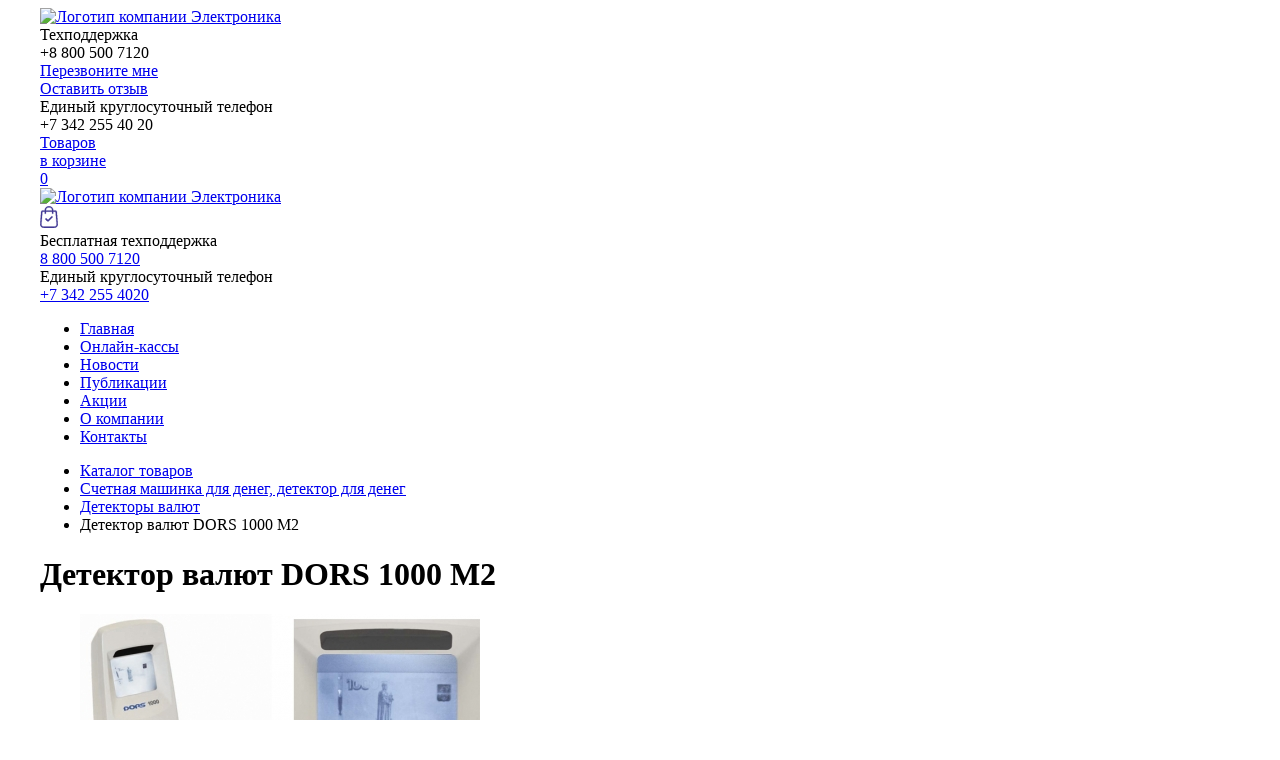

--- FILE ---
content_type: text/html; charset=UTF-8
request_url: https://www.permkkm.ru/products/detektor-valyut-dors-1000-m2
body_size: 18085
content:
<!DOCTYPE html>
<!--[if IE 8 ]>
<html class="no-js ie8"><![endif]-->
<!--[if IE 9 ]>
<html class="no-js ie9"><![endif]-->
<!--[if (gt IE 9)|!(IE)]><!-->
<html class="no-js" lang="ru"><!--<![endif]-->

<head>
    
    <title>
                Детектор валют DORS 1000 М2 по хорошей цене                                     </title>
     <meta property="og:type" content="website">
    <meta property="og:site_name" content="Электроника">
    <meta property="og:title" content="Электроника торговое оборудование">
    <meta property="og:description" content="ФН,кассы,весы,офд,сканеры штрих кодов,поверка весов,1С,чековая лента,термоэтикетка,принтер этикеток,детектор валют,купюро счетная машина,фискальные накопители,ремонт касс,ремонт весов,автомобильные весы,торговые весы">
    <meta property="og:image"
          content="https://www.permkkm.ru/files/slides/%D0%A1%D0%BA%D0%B0%D0%BD%D0%B5%D1%80_(3)_(1)(2)(1).jpg">
    <meta property="og:url" content="www.permkkm.ru">
    <meta property="og:locale" content="ru_RU">
    <meta property="og:image" content="https://www.permkkm.ru/design/elektronika/images/template/logo-2018.png">
    <meta name="viewport" content="width=device-width, initial-scale=1, maximum-scale=5.0, user-scalable=yes">
    <meta name="description"
          content="Выгодно купить Детектор валют DORS 1000 М2 по низкой цене. Доставка по городу и области.'Электроника'. Звоните прямо сейчас.">
    <meta http-equiv="Content-Type" content="text/html; charset=UTF-8">
    <meta name="cmsmagazine" content="4ed088a59e19a0eb406d5d29de6e0803">
    <meta name="yandex-verification" content="21c69083a8bcc36f">
    <meta name="yandex-verification" content="f6353592df0f0d57" />
    <base href="https://www.permkkm.ru/">
         <script src="https://vk.com/js/api/openapi.js?169"></script>
    <script src="design/elektronika/js/jquery.min.js"></script>
    <link rel="stylesheet" href="design/elektronika/css/jquery-ui.min.css">
    <script src="design/elektronika/js/jquery-ui.min.js"></script>
    <link rel="stylesheet" href="design/elektronika/css/custom.css?rev=1.1">
    <!-- <link rel="stylesheet" href="design/elektronika/css/responsive.css"> -->


    <link rel="stylesheet" href="design/elektronika/css/jquery.formstyler.css">
    <link rel="stylesheet" href="design/elektronika/css/custom.formstyler.css">

    <!--link type="text/css" rel="stylesheet" href="/min/b=design/elektronika&amp;f=plagins/bxslider/css/jquery.bxslider.css,plagins/bxslider/css/custom.bxslider.css,plagins/fancybox/css/jquery.fancybox.css,plagins/fancybox/css/custom.fancybox.css,plagins/animate/css/animate.min.css,plagins/highslide/css/highslide.css" /-->
    <!-- Удалил из списка плагин ",plagins/highslide/css/highslide.css" -->
    <link type="text/css" rel="stylesheet"
          href="/min/b=design/elektronika&amp;f=plagins/bxslider/css/jquery.bxslider.css,plagins/bxslider/css/custom.bxslider.css,plagins/fancybox/css/jquery.fancybox.css,plagins/fancybox/css/custom.fancybox.css,plagins/animate/css/animate.min.css">

    <script src="design/elektronika/js/jquery.formstyler.min.js"></script>
    <!-- PLAGINS START -->
    <!--script  src="/min/b=design/elektronika&amp;f=plagins/bxslider/js/jquery.bxslider.min.js,plagins/bxslider/js/jquery.bxslider.dop.js,plagins/fancybox/js/jquery.fancybox.pack.js,plagins/masked/js/jquery.maskedinput.min.js,plagins/validationforms/js/jquery.validationengine.js,plagins/validationforms/js/jquery.validationengine-ru.js,plagins/animate/js/custom.js,plagins/highslide/js/highslide.packed.js,plagins/js.cookie.js"></script-->
    <!-- Удалил из списка плагин ",plagins/highslide/js/highslide.packed.js" -->
    <script src="/min/b=design/elektronika&amp;f=plagins/bxslider/js/jquery.bxslider.min.js,plagins/bxslider/js/jquery.bxslider.dop.js,plagins/fancybox/js/jquery.fancybox.pack.js,plagins/masked/js/jquery.maskedinput.min.js,plagins/validationforms/js/jquery.validationengine.js,plagins/validationforms/js/jquery.validationengine-ru.js,plagins/animate/js/custom.js,plagins/js.cookie.js"></script>
    <script src="design/elektronika/js/custom.js?rev=1.0"></script>
    <script src="design/elektronika/js/app.js"></script>
    <script>
        $(function () {
            $('.bxslider').bxSlider()
            $('select.m-filter-form-control').selectmenu()
        })
        $('ul.tabs__caption').on('click', 'li:not(.active)', function () {
            $(this)
                .addClass('active').siblings().removeClass('active')
                .closest('div.tabs').find('div.tabs__content').removeClass('active').eq($(this).index()).addClass('active')
        })
    </script>
    
        <!--[if lt IE 9]>
        <script src="http://html5shiv.googlecode.com/svn/trunk/html5.js"></script>
        <script>
            $(function () {
                $('body *').each(function () {
                    if ($(this).is(':last-child')) {
                        $(this).addClass('last-child');
                    }
                });
            });
        </script>
        <![endif]-->
        <style>
            .bx-loading {
                display: none;
            }

            /*.bg-fff {height: 255px!important;} */
        </style>
        <style>
            .autocomplete-suggestions {
                background-color: #ffffff;
                overflow: hidden;
                border: 1px solid #e0e0e0;
                overflow-y: auto;
            }

            .autocomplete-suggestions .autocomplete-suggestion {
                cursor: default;
            }

            .autocomplete-suggestions .selected {
                background: #F0F0F0;
            }

            .autocomplete-suggestions div {
                padding: 2px 5px;
                white-space: nowrap;
            }

            .autocomplete-suggestions strong {
                font-weight: normal;
                color: #3399FF;
            }

            body > .all, body > footer {
                width: 1200px;
                margin-left: auto;
                margin-right: auto;
        </style>
        <script>
            window['l' + 'ive' + 'T' + 'ex'] = true,
                window['l' + 'i' + 'v' + 'eT' + 'e' + 'xI' + 'D'] = 55391,
                window['live' + 'Tex_ob' + 'ject'] = true;
            (function () {
                var t = document['create' + 'Ele' + 'ment']('script');
                t.type = 'text/javascript';
                t.async = true;
                t.src = '//cs1' + '5.livet' + 'ex.ru' + '/js/clie' + 'nt.js';
                var c = document['getE' + 'l' + 'ementsB' + 'yTagNa' + 'me']('script')[0];
                if (c) c['pa' + 're' + 'n' + 'tNode']['ins' + 'ertBe' + 'fore'](t, c);
                else document['docu' + 'mentEl' + 'eme' + 'nt']['first' + 'Ch' + 'ild']['appe' + 'n' + 'dChil' + 'd'](t);
            })();
        </script>
        <script>
            var _gaq = _gaq || [];
            _gaq.push(['_setAccount', 'UA-23592036-1']);
            _gaq.push(['_trackPageview']);
            (function () {
                var ga = document.createElement('script');
                ga.type = 'text/javascript';
                ga.async = true;
                ga.src = ('https:' == document.location.protocol ? 'https://ssl' : 'http://www') + '.google-analytics.com/ga.js';
                var s = document.getElementsByTagName('script')[0];
                s.parentNode.insertBefore(ga, s);
            })();
        </script>
    
    <meta name='yandex-verification' content='689b337dee1b5852'>

    <link rel="shortcut icon" href="design/elektronika/images/Favicon.ico.png" type="image/x-icon">
    <meta property="og:image" content="/design/elektronika/images/template/Favicon.ico.png">
    <meta name='wmail-verification' content='3e7b4c44e6eb045643318a97e43c3119'>

    
    <link rel="stylesheet" href="design/elektronika/css/mobile.css?rev=1.2">
    <script src="design/elektronika/js/mobile.js?rev=1.2"></script>
</head>

<body class="sidebar-l">



    <script>(function (d, w, c) {
            (w[c] = w[c] || []).push(function () {
                try {
                    w.yaCounter28857550 = new Ya.Metrika({
                        id: 28857550,
                        webvisor: true,
                        clickmap: true,
                        trackLinks: true,
                        accurateTrackBounce: true
                    });
                } catch (e) {
                }
            });
            var n = d.getElementsByTagName("script")[0], s = d.createElement("script"), f = function () {
                n.parentNode.insertBefore(s, n);
            };
            s.type = "text/javascript";
            s.async = true;
            s.src = (d.location.protocol == "https:" ? "https:" : "http:") + "//mc.yandex.ru/metrika/watch.js";
            if (w.opera == "[object Opera]") {
                d.addEventListener("DOMContentLoaded", f, false);
            } else {
                f();
            }
        })(document, window, "yandex_metrika_callbacks");</script>
    <noscript>
        <div><img src="//mc.yandex.ru/watch/28857550" style="position:absolute; left:-9999px;" alt=""></div>
    </noscript>


<div class="all">

    <header>
        <div class="wrapper">

            <div class="header-bar table top mg-40">
                <div class="logo">
                    <a href="/"><img src="design/elektronika/images/template/Логотип_Атлант ЦТО_прозрачный.png"
                                     alt="Логотип компании Электроника"></a>
                </div>
                <div>
                    <div class="fr">
                        <div class="table top mg-40">
                            <div>
                                <div class="table top mg-10">
                                    <div class="phone_ico">
                                        <div class="lh38">
                                            <i class="icons z32 tel-gr"></i>
                                        </div>
                                    </div>
                                    <div>
                                        <div class="tel-box">
                                            <div class="title"> Техподдержка</div>
                                            <div class="tel">+8 800 500 7120</div>
                                            <div class="call_back-link">
                                                <a class="border dotted fz13 fancybox" href="#call_back">Перезвоните
                                                    мне</a>
                                            </div>
                                        </div>
                                        <div class="client-review-link">
                                            <a class="border dotted fz13 fancybox" href="#client-review">Оставить
                                                отзыв</a>
                                        </div>
                                    </div>
                                </div>
                            </div>
                            <div class="edphone">
                                <div class="tel-box">
                                    <div class="title">Единый круглосуточный телефон</div>
                                    <div class="tel">+7 342 255 40 20</div>
                                </div>
                                <!--div><a class="request-catalog-link border dotted fz13 fancybox"
                                        href="#request-catalog">Запросить каталог</a></div-->
                            </div>
                            <a href="/cart">
                                                                    <div>
                                        <div class="radius-box border-box blue pg10 wish-list-box">
                                            <div class="table mg-10">
                                                <div class="icon-box">
                                                    <i class="icons z20 down"></i>
                                                </div>
                                                <div class="title-box">
                                                    <div>Товаров<br>в корзине</div>
                                                </div>
                                                <div class="cum-box">
                                                    <div class="cum total_products">0</div>
                                                </div>
                                            </div>
                                        </div>
                                    </div>
                                                            </a>
                        </div>
                    </div>
                </div>
            </div><!--.header-bar-->

        </div><!--.wrapper-->
     </header>
    <div class="mobile-header">
        <div class="mobile-menu-toggle">
            <div>
                <span></span>
                <span></span>
                <span></span>
            </div>
        </div>
        <div class="logo">
            <a href="/"><img src="design/elektronika/images/template/logo-2018.png"
                             alt="Логотип компании Электроника"></a>
        </div>
        <a class="m-cart-link" href="/cart">
            <svg xmlns="http://www.w3.org/2000/svg" width="17.647" height="22.2" viewBox="0 0 17.647 22.2">
                <path id="finished"
                      d="M-1377.4-318.3a3.6,3.6,0,0,1-2.628-1.147,3.6,3.6,0,0,1-.944-2.708l.983-12.384a1.547,1.547,0,0,1,1.535-1.42h1.941v-.087a4.257,4.257,0,0,1,4.252-4.253,4.257,4.257,0,0,1,4.252,4.253v.087h1.94a1.547,1.547,0,0,1,1.535,1.422l.983,12.38a3.6,3.6,0,0,1-.943,2.71,3.6,3.6,0,0,1-2.629,1.147Zm-1.3-16.139-.983,12.383a2.271,2.271,0,0,0,.6,1.733,2.272,2.272,0,0,0,1.683.734h10.279a2.272,2.272,0,0,0,1.683-.734,2.27,2.27,0,0,0,.6-1.734l-.982-12.379a.253.253,0,0,0-.251-.234h-1.94v1.587a.645.645,0,0,1-.644.644.645.645,0,0,1-.644-.644v-1.587h-5.928v1.587a.644.644,0,0,1-.644.644.644.644,0,0,1-.644-.644v-1.587h-1.941A.252.252,0,0,0-1378.7-334.44Zm3.479-1.608v.087h5.928v-.087a2.967,2.967,0,0,0-2.964-2.964A2.968,2.968,0,0,0-1375.223-336.048Zm1.4,11.182-1.824-1.824a.752.752,0,0,1,0-1.065.754.754,0,0,1,1.065,0l1.292,1.292,3.361-3.361a.751.751,0,0,1,1.064,0,.752.752,0,0,1,0,1.065l-3.892,3.892a.75.75,0,0,1-.533.221A.751.751,0,0,1-1373.825-324.866Z"
                      transform="translate(1381.082 340.401)" fill="#423a95" stroke="#433b96" stroke-width="0.2"/>
            </svg>
        </a>
    </div>

    <section class="nav-hed">
        <div class="wrapper">
            <div class="mobile-phones">
                <div class="tel-box">
                    <div class="title">Бесплатная техподдержка</div>
                    <div class="tel"><a href="tel:88005007120">8 800 500 7120</a></div>
                </div>
                <div class="tel-box">
                    <div class="title">Единый круглосуточный телефон</div>
                    <div class="tel"><a href="tel:+73422554020">+7 342 255 4020</a></div>
                </div>
            </div>
            <nav class="radius-box">
                <ul class="nav table">
                    <li><a href="/">Главная</a></li>
                    <li class="active">
                        <a href="/catalog/onlajn-kassy">Онлайн-кассы</a></li>
                    <li><a
                                href="/news">Новости</a></li>
                    <li><a href="/press">Публикации</a></li>
                    <li><a href="/aktsii">Акции</a></li>
                    <!--<li><a href="/catalog/kompleksnye-resheniya">Комплексные решения</a></li>-->
                                         <li><a href="/about">О компании</a></li>
                    <li><a href="/contact">Контакты</a></li>
                </ul>
            </nav>
        </div><!--.wrapper-->
    </section>

    <div class="middle">
		<div class="wrapper">
			<div class="hgtcolumns">
				<div class="middleinner">

					<main class="product-main">
			
						<ul class="breadcrumb row-inline mg-20" itemscope itemtype="http://schema.org/BreadcrumbList">
														<li itemprop="itemListElement" itemscope itemtype="http://schema.org/ListItem"><a itemprop="item" href="products"><span itemprop="name">Каталог товаров</span><meta itemprop="position" content="1" /></a></li>
														<li itemprop="itemListElement" itemscope itemtype="http://schema.org/ListItem"><a itemprop="item" href="catalog/-bankovskoe-oborudovanie-kupyuro-schetnye-i-monetno-schetnye-mashiny-detektory"><span itemprop="name">Счетная машинка для денег, детектор для денег</span><meta itemprop="position" content="2" /></a></li>
														<li itemprop="itemListElement" itemscope itemtype="http://schema.org/ListItem"><a itemprop="item" href="catalog/detektory-valyut"><span itemprop="name">Детекторы валют</span><meta itemprop="position" content="3" /></a></li>
														<li itemprop="itemListElement" itemscope itemtype="http://schema.org/ListItem"><span itemprop="name" class="lastcrumb">Детектор валют DORS 1000 М2</span><meta itemprop="position" content="4" /></li>
						</ul> 
						<div itemscope itemtype="http://schema.org/Product">
						<h1 class="title" itemprop="name">Детектор валют DORS 1000 М2</h1>
						
						<div class="radius-box border-box gray pg20 block">
                                          							<div class="table mg-25 top card-item">
								<div>
									<div class="bxslider-bar bxslider-page center-box no-controls">

										<ul id="slider" class="bxslider">
																						<li>
												<a class="fancybox-pg0" rel="gallery1" href="https://www.permkkm.ru/files/products/D1000_m2.1000x.jpg?ca2d9164330c579be8ca08df66b32ca0">
													<img src="https://www.permkkm.ru/files/products/D1000_m2.400x400.jpg?f71a0242101a885a71e4465988b44236" itemprop="image" alt="Детектор валют DORS 1000 М2" />
												</a>
											</li>
																						<li>
												<a class="fancybox-pg0" rel="gallery1" href="https://www.permkkm.ru/files/products/DORS-1000.1000x.jpg?14bf99feab9ed1793fa6a1db48c5d91c">
													<img src="https://www.permkkm.ru/files/products/DORS-1000.400x400.jpg?a1e4ae4237df0a69b085dbbb2ce121e6" itemprop="image" alt="Детектор валют DORS 1000 М2" />
												</a>
											</li>
																						<li>
												<a class="fancybox-pg0" rel="gallery1" href="https://www.permkkm.ru/files/products/1-12_3hjo-a9.1000x.jpg%3Ft%3D1401448182?ac2759b801fd567cb4f1b671da7c739e">
													<img src="https://www.permkkm.ru/files/products/1-12_3hjo-a9.400x400.jpg%3Ft%3D1401448182?e28752b5634852c3df64679623a628b0" itemprop="image" alt="Детектор валют DORS 1000 М2" />
												</a>
											</li>
																					</ul>
										<ul id="slider-pager" class="pager row-inline mgb-5">
																					<li><img src="https://www.permkkm.ru/files/products/D1000_m2.55x55.jpg?16e03b293a8d20416873a23af5b86259" width="" height="" alt="Детектор валют DORS 1000 М2" /></li>
																					<li><img src="https://www.permkkm.ru/files/products/DORS-1000.55x55.jpg?2ddb4b1f581d97a7ad5f0a7e2985f92a" width="" height="" alt="Детектор валют DORS 1000 М2" /></li>
																					<li><img src="https://www.permkkm.ru/files/products/1-12_3hjo-a9.55x55.jpg%3Ft%3D1401448182?f9dc344778845bf7428d1466a432a037" width="" height="" alt="Детектор валют DORS 1000 М2" /></li>
																				</ul>
									</div><!--.bxslider-page-->
								</div>

								<div class="dd">
																																										<div class="table w-auto mg-10 pmg20 mgt0" itemprop="offers" itemscope itemtype="http://schema.org/Offer">
													<div>
														<b class="fz30 lh38"><span itemprop="price">3200</span><span class="rub">q</span></b>
                                                     	<meta itemprop="priceCurrency" content="RUB">
													</div>
													<div>
														<a class="btn border fz13 h30 pg10" href="" data-vid="1003">
															<i class="icon-star-empty mgl-5 color-yellow fz15 buy"></i>
															<span class="text">в корзину</span>
														</a>
													</div>
												</div>
																																							<div itemprop="description" style="word-break: break-all;"><p><span face="Verdana"><span style="font-size: small;">DORS 1000 оснащен встроенной видеокамерой с оптическим ИК-фильтром, светодиодной ИК-подстветкой с длиной волны излучения 940 нм и черно-белым ЖК-монитором с диагональю 4 дюйма (10,2 см).</span> <span style="font-size: small;"><span style="font-size: small;" size="2"><span size="2"><span size="2"></span></span></span></span></span></p><p>&nbsp;</p></div>
																			<div class="pmg20">
											<a href="#get_advice" class="btn border fz13 h30 pg10 fancybox">
												<i class="icons z20 qu yellow mgl-3"></i>&nbsp;
												<span class="text">Получить консультацию</span>
											</a>
										</div>
																		<div class="table w-auto mg-10 pmg20 mgt0 product_buttons">

																								<div>
													<a class="ashka btn border fz13 h30 pg10" href="" data-vid="1003">
														<i class="icon-star-empty mgl-5 color-yellow fz15 postpone"></i>
														<span class="text">заказать</span>
													</a>
												</div>
												

												<div>
													<a class="btn border fz13 h30 pg10 fancybox" href="#get_advice">
														<i class="icons z20 qu yellow mgl-3"></i>&nbsp;
														<span class="text">Получить консультацию</span>
													</a>
												</div>
                                                 <div>
													<a class="btn fz13 h30 pg10 btn-red" href="#ancor1">
														<!--i class="icons z20 qu yellow mgl-3"></i-->
														<span class="text">Оставить отзыв</span>
													</a>
												</div>
                                     	       
								   </div>

											
								</div>
                                 
							</div>
						</div>
						<br>
						<div class="radius-box border-box gray pg20 block properties">
							<h2 class="mgt0">ХАРАКТЕРИСТИКИ Детектор валют DORS 1000 М2</h2>
							<div class="descr-r"><p><span face="Verdana"> <span style="font-size: small;">Новый компактный дизайн. </span></span></p><p><span style="font-size: small;" face="Verdana"> Современный ЖК-монитор с антибликовым покрытием. </span></p><p><span style="font-size: small;" face="Verdana"> Четкое и контрастное изображение. </span></p><p><span style="font-size: small;" face="Verdana"> Отображение полного ИК-образа банкноты. </span></p><p><span style="font-size: small;" face="Verdana"> Доступность по цене широкому кругу потребителей. </span></p><p></p><p><span style="font-size: small;" face="Verdana">DORS 1000 максимально прост и удобен в эксплуатации. Пользователь помещает проверяемую банкноту или документ в просмотровую зону перед детектором, и встроенная видеокамера с инфракрасным фильтром передает изображение на монитор прибора. Наблюдая на мониторе контрастный ИК-образ проверяемого объекта, пользователь делает вывод о его подлинности, основываясь на знании расположения защитных ИК-меток. </span></p><p><span style="font-size: small;" face="Verdana"> Проведение инфракрасного контроля возможно при любом освещении в помещении, благодаря встроенной в детектор ИК-подсветке. </span></p><p><span style="font-size: small;" face="Verdana"> Широкая просмотровая зона прибора позволяет проводить визуальный контроль как одной банкноты (документа), так и банкнот, разложенных "веером".&nbsp;</span></p><table style="width: 420px; height: 275px;" border="1" cellspacing="0" cellpadding="0"><tbody><tr><td colspan="2" width="10" valign="top"><p><span style="font-size: small;">ТЕХНИЧЕСКИЕ ХАРАКТЕРИСТИКИ</span></p></td></tr><tr><td width="10" valign="top"><p><span style="font-size: small;">Модификация</span></p></td><td width="10" valign="top"><p><span style="font-size: small;">М2</span></p></td></tr><tr><td width="10" valign="top"><p><span style="font-size: small;">Монитор</span></p></td><td width="10" valign="top"><p><span style="font-size: small;">жидкокристаллический TFT,черно-белый,с диагональю 4"(10.2 см)</span></p></td></tr><tr><td width="10" valign="top"><p><span style="font-size: small;">Верхняя подсветка</span></p></td><td width="10" valign="top"><p><span style="font-size: small;">ИК (940нм)</span></p></td></tr><tr><td width="10" valign="top"><p><span style="font-size: small;">Питание</span></p></td><td width="10" valign="top"><p><span style="font-size: small;">100-240В ~ 50-60 Гц</span></p></td></tr><tr><td width="10" valign="top"><p><span style="font-size: small;">Потребляемая мощность</span></p></td><td width="10" valign="top"><p><span style="font-size: small;">не более 14 Вт</span></p></td></tr><tr><td width="10" valign="top"><p><span style="font-size: small;">Габаритные размеры</span></p></td><td width="10" valign="top"><p><span style="font-size: small;">143х94х250 мм</span></p></td></tr><tr><td width="10" valign="top"><p><span style="font-size: small;">Вес без упаковки</span></p></td><td width="10" valign="top"><p><span style="font-size: small;">0.54 кг</span></p></td></tr><tr><td width="10" valign="top"><p><span style="font-size: small;">Производство</span></p></td><td width="10" valign="top"><p><span style="font-size: small;">Китай</span></p></td></tr></tbody></table><p><span face="Verdana"><span style="font-size: small;"><span style="font-size: small;" size="2">Купить&nbsp;данное оборудование&nbsp;возможно в г.Пермь и на территории Пермского края: Краснокамск, Березники, Нытва, Очер, Верещагино, Частые,Чернушка, Чайковский, Оса, Соликамск, Кунгур, Чусовой, Кудымкар, Карагай, Александровск, Лысьва, Куеда, Красновишерск, Добрянка, Полазна ,<span size="2"><span size="2">Екатеринбург, Челябинск, Киров, Уфа, Ижевск, Сыктывкар, Казань, Тюмень, Оренбург, Омск, Самара, Краснодар, Саратов, Воронеж, Санкт-Петербург, <span size="2">Нижний Новгород, Москва, Красноярск, Владивосток, Мурманск, Архангельск, Улан-Удэ, Йошкар-Ола</span></span><span size="2"><span size="2">, Волгоград, Брянск, Белгород, Сочи, Ростов на Дону, Ярославль, Пенза, Чебоксары, Новосибирск, Кемерово, Хабаровск, Томск, Курган, Астрахань, Тула, Рязань, Саранск, Ульяновск, Стерлитамак, Нижнекамск, Тамбов, Курск, Орел, Смоленск, Грозный, Махачкала, Нальчик, Ставрополь.</span></span><span size="2"> Доставка по всей России по низким ценам.</span></span></span></span></span><br /><span style="font-size: small;">&nbsp; <br /></span></p></div>
							<div class="table-responsive">
								<table class="wp100 cell-same mgb-10 bot lh20 list-characteristics">
																</table>
							</div>

																								<div class="table w-auto mg-10 pmg20 mgt0">
										<div>
											<a class="btn border fz13 h30 pg10" href="" data-vid="1003">
												<i class="icon-star-empty mgl-5 color-yellow fz15 buy"></i>
												<span class="text">в корзину</span>
											</a>
										</div>
										<div>
											<a class="btn border fz13 h30 pg10 fancybox" href="#get_advice">
												<i class="icons z20 qu yellow mgl-3"></i>&nbsp;
												<span class="text">Получить консультацию</span>
											</a>
										</div>
									</div>
																						<h4 class="title" style="text-align: center">
								Остались вопросы или нужна помощь?<br/>
								8 800 500-71-20 или <a class="fancybox" href="#get_advice">запросите консультацию</a>
							</h4>
						</div>
						</div>
						<br>
						
						<!-- Комментарии -->
						<div id="comments" class="radius-box border-box gray pg20 block">

							<h2><a name="ancor1"></a>Отзывы о продукте</h2>
							
														<p>
								Пока нет комментариев
							</p>
														
							<!--Форма отправления комментария-->	
							<form class="default input-border" method="post">
								<h4>Написать комментарий</h4>
																<textarea class="wp100" name="text" data-format=".+" data-notice="Введите комментарий" required></textarea><br />
								<div>
									<label>Имя</label>
									<input class="wp100" type="text" name="name" value="" data-notice="Введите имя" required>
									<label>Число</label>
									<div class="captcha d-flex align-items-start mb-20">
										<img src="captcha/image.php?339" alt="captcha">
										<input class="input_captcha ml-10" type="text" name="captcha_code" value="" data-format="\d\d\d\d" data-notice="Введите капчу" required>
									</div>
									<input type="hidden" name="product_id" value="993">
									<input class="btn border fz13 h30 pg10 " type="submit" name="comment" value="Отправить">
								</div>
							</form>
							<!--Форма отправления комментария (The End)-->
							
						</div>
						<!-- Комментарии (The End) -->
						<br>
						
						
						
												<div class="bxslider-shared_products">
							<span class="h3_rep main_rev">Возможно, вам понравится</span>

							<div class="bxslider-bar slider-carts same-height">
								<ul class="bxslider">
																			<li>
	<div class="list-carts">
		<div class="box radius-box pg15 bg-fff">
			<div class="img">
				<a href="/products/dipix-ddm-100" data-vid="988">
										<img src="https://www.permkkm.ru/files/products/dipix-ddm-100.200x.jpg?fe9dfe7ec776b12b9cf65c08c6d22156" height="200" alt="DIPIX DDM 100">
									</a>
			</div>
			<div class="title p">
				<a href="/products/dipix-ddm-100" data-vid="988">DIPIX DDM 100</a>
			</div>
											<div>
					<a class="ashka btn border fz13 h30 pg10 " href="/products/dipix-ddm-100" data-vid="988">
						<i class="icon-star-empty mgl-5 color-yellow fz15 postpone"></i>
													<span class="price fz16"><b>3400<span class="rub">q</span></b></span>
							<span class="text ">в корзину</span>
											</a>
				</div>
									</div>
	</div>	
</li>
																			<li>
	<div class="list-carts">
		<div class="box radius-box pg15 bg-fff">
			<div class="img">
				<a href="/products/detektor-valyut-pro-cobra-1350ir-lcd-" data-vid="1364">
										<img src="https://www.permkkm.ru/files/products/pro_cobra_1350_ir_lcd.200x.jpg?8dab91b186e09e6b5cc3d2269afa9768" height="200" alt="Детектор валют PRO COBRA 1350IR LCD ">
									</a>
			</div>
			<div class="title p">
				<a href="/products/detektor-valyut-pro-cobra-1350ir-lcd-" data-vid="1364">Детектор валют PRO COBRA 1350IR LCD </a>
			</div>
											<div>
					<a class="ashka btn border fz13 h30 pg10 " href="/products/detektor-valyut-pro-cobra-1350ir-lcd-" data-vid="1364">
						<i class="icon-star-empty mgl-5 color-yellow fz15 postpone"></i>
													<span class="price fz16"><b>3800<span class="rub">q</span></b></span>
							<span class="text ">в корзину</span>
											</a>
				</div>
									</div>
	</div>	
</li>
																			<li>
	<div class="list-carts">
		<div class="box radius-box pg15 bg-fff">
			<div class="img">
				<a href="/products/detektor-banknot-mercury-d-20a-flash" data-vid="4844">
										<img src="https://www.permkkm.ru/files/products/_dsc8aaa951.200x.jpg?b601d207ad35e014767d44d7ce8a6623" height="200" alt="Детектор банкнот Mercury D-20A FLASH">
									</a>
			</div>
			<div class="title p">
				<a href="/products/detektor-banknot-mercury-d-20a-flash" data-vid="4844">Детектор банкнот Mercury D-20A FLASH</a>
			</div>
											<div>
					<a class="ashka btn border fz13 h30 pg10 " href="/products/detektor-banknot-mercury-d-20a-flash" data-vid="4844">
						<i class="icon-star-empty mgl-5 color-yellow fz15 postpone"></i>
													<span class="price fz16"><b>10000<span class="rub">q</span></b></span>
							<span class="text ">в корзину</span>
											</a>
				</div>
									</div>
	</div>	
</li>
																	</ul>
							</div>
						</div>
												<br>
						<div class="bot_link">
							<br><br>
							
						</div>
					</main>

				</div><!-- .middleinner -->

				<aside class="sidebar-left">
	
		<div class="module radius-box pg10 bg-blue-light mod-search">
	<form class="default search" action="/products">
		<input class="wp100 mgb0 input_search" type="text" placeholder="Поиск по каталогу" value="" name="keyword">
		<input class="btn icons search tsn-opacity" type="submit" value="">
	</form>
</div><!-- .module -->
<div class="sidebar-categories-wrapper">
	<div class="mobile-categories-buttons">
		<span class="m-btn blue toggle-services">Наши услуги</span>
		<span class="m-btn yellow toggle-catalog">Каталог товаров</span>
	</div>
					<div id="sidebar-services" class="module mgt-6 radius-box pg20 bg-blue gradient">
				<p class="title brb">Наши услуги</p>
		<ul class="nav lh16 catalog">
												<li class="has-children">
						<a href="/catalog/avtomatizaсiya" class="sale-in">Автоматизация</a>
													<i class="icon-down-open color-yellow postpone"></i>
							<ul>
																							<li class="has-children">
									<a href="/catalog/avtomatizatsiya-torgovli">Автоматизация торговли</a>
																	</li>
																															<li class="has-children">
									<a href="/catalog/egais">Настройка ЕГАИС</a>
																	</li>
																															<li class="has-children">
									<a href="/catalog/nastroyka-1s">Настройка 1С ,установка,сопровождение в Перми</a>
																	</li>
																															<li class="has-children">
									<a href="/catalog/avtomatizatsiya-azs">Автоматизация АЗС (1)</a>
																	</li>
																																														<li class="has-children">
									<a href="/catalog/avtomatizatsiya-vesovoy">Автоматизация Весовой </a>
																	</li>
																															<li class="has-children">
									<a href="/catalog/fgis-merkurij">ФГИС Меркурий</a>
																	</li>
																
							</ul>
											</li>
																<li class="has-children">
						<a href="/catalog/soprovozhdenie-1sits" class="sale-in">1С ИТС Сопровождение </a>
											</li>
																<li class="has-children">
						<a href="/catalog/uslugi-cto" class="sale-in">Услуги сервисного центра</a>
													<i class="icon-down-open color-yellow postpone"></i>
							<ul>
																							<li class="has-children">
									<a href="/catalog/obsluzhivanie-i-remont-kassovyh-apparatov">Ремонт кассы Обслуживание кассы</a>
																	</li>
																															<li class="has-children">
									<a href="/catalog/obsluzhivanie-i-remont-vesov">Ремонт весов в Перми</a>
																	</li>
																															<li class="has-children">
									<a href="/catalog/obsluzhivanie-i-remont-bankovskih-terminalov">Обслуживание и ремонт банковских терминалов</a>
																	</li>
																															<li class="has-children">
									<a href="/catalog/modernizatsiya-obsluzhivanie-i-remont-detektorov-i-kupyuroschetnyh-mashin">Модернизация, обслуживание и ремонт детекторов и купюросчетных машин</a>
																	</li>
																															
							</ul>
											</li>
																														<li class="has-children">
						<a href="/catalog/poverka-vesov-metrologiya" class="sale-in">Поверка весов (метрология)</a>
											</li>
																<li class="has-children">
						<a href="/catalog/montazh-i-pusko-naladka-avtomobilnyh-vesov" class="sale-in">Монтаж  автомобильных весов</a>
											</li>
																<li class="has-children">
						<a href="/catalog/poverka-manometrov" class="sale-in">Поверка манометров</a>
											</li>
																														<li class="has-children">
						<a href="/catalog/kompleksnye-resheniya" class="sale-in">Комплексные решения</a>
											</li>
																</ul>
		</div><!-- .module -->
						<div id="sidebar-catalog"  class="module mgt-6 radius-box pg20 shadow-box bg-yellow gradient">
				<p class="title brb">Каталог товаров</p>
		<ul class="nav lh16 catalog">
												<li class="has-children">
						<a href="/catalog/projects" class="sale-in">Проекты </a>
											</li>
																<li class="has-children">
						<a href="/catalog/fiskalnye-nakopiteli-fn" class="sale-in">Фискальный накопитель  ФНы </a>
											</li>
																<li class="has-children">
						<a href="/catalog/onlajn-kassy" class="sale-in">Онлайн Кассы купить,контрольно кассовые машины</a>
													<i class="icon-down-open color-blue postpone"></i>
							<ul>
																							<li class="has-children">
									<a href="/catalog/smart-terminaly-onlajn-kassa">Смарт терминал онлайн-касса (18)</a>
																	</li>
																															<li class="has-children">
									<a href="/catalog/fiskalnye-registratory-onlajn-kassy">Фискальные регистраторы  (21)</a>
																	</li>
																															<li class="has-children">
									<a href="/catalog/avtonomnye-onlajn-kassy">Автономная касса купить в Перми (4)</a>
																	</li>
																															<li class="has-children">
									<a href="/catalog/komplekty-dorabotki-dlya-kass-validatorov">Комплекты доработки для касс, валидаторов (7)</a>
																	</li>
																															<li class="has-children">
									<a href="/catalog/obnovlenie-kass-proshivki">Обновление касс прошивки (13)</a>
																	</li>
																															<li class="has-children">
									<a href="/catalog/kassy-samoobsluzhivaniya">Кассы самообслуживания (2)</a>
																	</li>
																
							</ul>
											</li>
																<li class="has-children">
						<a href="/catalog/kody-aktivatsii-ofdmarkirovkaedo" class="sale-in">ОФД</a>
											</li>
																<li class="has-children">
						<a href="/catalog/kvalifitsirovannyj-sertifikat-elektronnoj-podpisi-etsp" class="sale-in">Купить подпись электронную рутокен  крипто про</a>
													<i class="icon-down-open color-blue postpone"></i>
							<ul>
																							<li class="has-children">
									<a href="/catalog/rutoken-lajt-i-30">Купить Рутокен лайт и 3.0 (2)</a>
																	</li>
																															<li class="has-children">
									<a href="/catalog/kripto-pro">Крипто Про купить в Перми (2)</a>
																	</li>
																
							</ul>
											</li>
																<li class="has-children">
						<a href="/catalog/-dlya-markirovki-skanery-printery-etiketok" class="sale-in"> для МАРКИРОВКИ Сканеры, принтеры этикеток</a>
													<i class="icon-down-open color-blue postpone"></i>
							<ul>
																							<li class="has-children">
									<a href="/catalog/skanery">сканер штрих кода  (28)</a>
																	</li>
																															<li class="has-children">
									<a href="/catalog/printery-etiketok">Принтер этикеток (17)</a>
																	</li>
																															<li class="has-children">
									<a href="/catalog/terminaly-sbora-dannyh">ТСД (21)</a>
																	</li>
																
							</ul>
											</li>
																<li class="has-children">
						<a href="/catalog/denezhnye-yaschiki" class="sale-in">Денежный ящик</a>
											</li>
																<li class="has-children">
						<a href="/catalog/vesyraznye-modifikatsii" class="sale-in">Весы </a>
													<i class="icon-down-open color-blue postpone"></i>
							<ul>
																							<li class="has-children">
									<a href="/catalog/vesy-torgovye-nastolnye">Весы торговые  (26)</a>
																	</li>
																															<li class="has-children">
									<a href="/catalog/vesy-torgovye-fasovochnye">Фасовочные весы  (19)</a>
																	</li>
																															<li class="has-children">
									<a href="/catalog/vesy-napolnye">Весы напольные  (15)</a>
																	</li>
																															<li class="has-children">
									<a href="/catalog/vesy-s-pechatju-etiketok">весы с печатью этикеток (15)</a>
																	</li>
																															<li class="has-children">
									<a href="/catalog/vesy-laboratornye-analiticheskie-meditsinskie-">Весы лабораторные (8)</a>
																	</li>
																															<li class="has-children">
									<a href="/catalog/vesy-bytovye">Весы бытовые (15)</a>
																	</li>
																															<li class="has-children">
									<a href="/catalog/yuvelirnye-vesy">Ювелирные весы (4)</a>
																	</li>
																															<li class="has-children">
									<a href="/catalog/vesy-promyshlennye">Весы промышленные (134)</a>
																		<i class="icon-down-open color-blue postpone"></i>
									<ul>
																													<li>
											<a href="/catalog/vesy-avtomobilnye">Автомобильные весы (13)</a>
										</li>
																																							<li>
											<a href="/catalog/kranovye-vesy">Крановые весы (27)</a>
										</li>
																																							<li>
											<a href="/catalog/vesy-platformennye">Весы платформенные (13)</a>
										</li>
																																							<li>
											<a href="/catalog/balochnye-vesy">Весы балочные (5)</a>
										</li>
																																							<li>
											<a href="/catalog/palletnye-vesy">Паллетные весы (5)</a>
										</li>
																																							<li>
											<a href="/catalog/platformennye-zhivotnovodcheskie-vesy-s-ograzhdeniem">Весы животноводческие с ограждением (5)</a>
										</li>
																																							<li>
											<a href="/catalog/vesy-vagonnye">Весы вагонные (2)</a>
										</li>
																																							<li>
											<a href="/catalog/vesy-bunkernye">Весы бункерные (1)</a>
										</li>
																																							<li>
											<a href="/catalog/vesy-spetsialnogo-naznacheniya">Весы специального назначения (11)</a>
										</li>
																				
									</ul>
																</li>
																															<li class="has-children">
									<a href="/catalog/vesy-midl">Весы Мидл (3)</a>
																	</li>
																															<li class="has-children">
									<a href="/catalog/vesy-shtrih-m">Весы Штрих-М (6)</a>
																	</li>
																															<li class="has-children">
									<a href="/catalog/cas2">Весы CAS (42)</a>
																	</li>
																															<li class="has-children">
									<a href="/catalog/vesy-mera-servis">Весы Мера-Сервис</a>
																	</li>
																															<li class="has-children">
									<a href="/catalog/312_МассаК">Весы Масса-К (14)</a>
																	</li>
																															<li class="has-children">
									<a href="/catalog/mertech">Весы Мертех (15)</a>
																	</li>
																															<li class="has-children">
									<a href="/catalog/vesy-vibra">Весы ViBRA (8)</a>
																	</li>
																															<li class="has-children">
									<a href="/catalog/mehelektron-m">МЕХЭЛЕКТРОН-М весы (9)</a>
																	</li>
																																														<li class="has-children">
									<a href="/catalog/tenzodatchiki-vesov">Тензодатчики весов (3)</a>
																	</li>
																
							</ul>
											</li>
																<li class="has-children">
						<a href="/catalog/rashodnye-materialyofisnye-prinadlezhnosti" class="sale-in">Расходные материалы/офисные принадлежности</a>
													<i class="icon-down-open color-blue postpone"></i>
							<ul>
																							<li class="has-children">
									<a href="/catalog/chekovaya-lenta">Чековая лента (3)</a>
																	</li>
																															<li class="has-children">
									<a href="/catalog/etiket-pistolety">Этикет-пистолеты (7)</a>
																	</li>
																															<li class="has-children">
									<a href="/catalog/zapajschiki-paketov">Запайщики пакетов (7)</a>
																	</li>
																															<li class="has-children">
									<a href="/catalog/termoetiketka">Термоэтикетка (5)</a>
																	</li>
																															<li class="has-children">
									<a href="/catalog/etiket-lenta">Этикет лента (1)</a>
																	</li>
																															<li class="has-children">
									<a href="/catalog/pakety-meshki-polipropilenovye-perchatki">Пакеты, мешки полипропиленовые, перчатки (3)</a>
																	</li>
																															<li class="has-children">
									<a href="/catalog/tsenniki">Ценники (4)</a>
																	</li>
																															<li class="has-children">
									<a href="/catalog/blanki">Бланки (3)</a>
																	</li>
																															<li class="has-children">
									<a href="/catalog/kalkulyatory">Калькуляторы (3)</a>
																	</li>
																															<li class="has-children">
									<a href="/catalog/fleshka-nakopiteli">Флешка-накопители (2)</a>
																	</li>
																															<li class="has-children">
									<a href="/catalog/bumaga-dlya-printera">Бумага А4 для принтера (2)</a>
																	</li>
																															<li class="has-children">
									<a href="/catalog/monetnitsy">Монетницы (2)</a>
																	</li>
																
							</ul>
											</li>
																<li class="has-children">
						<a href="/catalog/oborudovanie-dlya-avtomatizatsii-torgovli" class="sale-in">Оборудование и ПО для автоматизации торговли</a>
													<i class="icon-down-open color-blue postpone"></i>
							<ul>
																							<li class="has-children">
									<a href="/catalog/pos-sistemy">ПОС-системы (11)</a>
																	</li>
																															<li class="has-children">
									<a href="/catalog/kontrolno-kassovaya-tehnika-2">Система оповещения клиентов (8)</a>
																	</li>
																															<li class="has-children">
									<a href="/catalog/programmiruemye-klaviatury">Программируемые клавиатуры (1)</a>
																	</li>
																															<li class="has-children">
									<a href="/catalog/sistemy-zaschity-ot-krazh">Системы защиты от краж (10)</a>
																	</li>
																															<li class="has-children">
									<a href="/catalog/sistemy-podscheta-posetitelej">Системы подсчета посетителей (1)</a>
																	</li>
																															<li class="has-children">
									<a href="/catalog/programmnoe-obespechenie-dlya-torgovli">Программное обеспечение для торговли (5)</a>
																		<i class="icon-down-open color-blue postpone"></i>
									<ul>
																													<li>
											<a href="/catalog/-frontol"> Frontol (1)</a>
										</li>
																																							<li>
											<a href="/catalog/-dalion"> Далион</a>
										</li>
																																							<li>
											<a href="/catalog/programmnoe-obespechenie-dlya-avtomatizatsii-torgovli">Программное обеспечение для автоматизации торговли (3)</a>
										</li>
																																							<li>
											<a href="/catalog/avtomatizirovannyj-parkovochnyj-kompleks">Автоматизированный парковочный комплекс</a>
										</li>
																				
									</ul>
																</li>
																
							</ul>
											</li>
																														<li class="has-children">
						<a href="/catalog/1s" class="sale-in">1С и Сколько стоит 1С</a>
											</li>
																<li class="active focus" class="has-children">
						<a href="/catalog/-bankovskoe-oborudovanie-kupyuro-schetnye-i-monetno-schetnye-mashiny-detektory" class="sale-in">Счетная машинка для денег, детектор для денег</a>
													<i class="icon-up-open color-blue postpone"></i>
							<ul>
																							<li class="active focus" class="has-children">
									<a href="/catalog/detektory-valyut">Детекторы валют (10)</a>
																	</li>
																															<li class="has-children">
									<a href="/catalog/kupyuroschetnye-i-monetoschetnye-mashiny">Купюросчетные и монетосчетные машины (11)</a>
																		<i class="icon-down-open color-blue postpone"></i>
									<ul>
																													<li>
											<a href="/catalog/schetchikisortirovschiki-kupyur">Счетчики купюр (4)</a>
										</li>
																																							<li>
											<a href="/catalog/schetchiki-monet">Счетчики монет (3)</a>
										</li>
																				
									</ul>
																</li>
																															<li class="has-children">
									<a href="/catalog/upakovschiki-deneg">Упаковщики денег (1)</a>
																	</li>
																																																																												<li class="has-children">
									<a href="/catalog/sejfy">Сейфы (19)</a>
																		<i class="icon-down-open color-blue postpone"></i>
									<ul>
																													<li>
											<a href="/catalog/valberg-">Valberg </a>
										</li>
																																																										<li>
											<a href="/catalog/ognestojkie-sejfy">Огнестойкие сейфы (3)</a>
										</li>
																																							<li>
											<a href="/catalog/vzlomostojkie-sejfy">Взломостойкие сейфы (4)</a>
										</li>
																																							<li>
											<a href="/catalog/bankovskie-sejfy">Банковские сейфы (3)</a>
										</li>
																				
									</ul>
																</li>
																
							</ul>
											</li>
																<li class="has-children">
						<a href="/catalog/holodilnoe-oborudovanie" class="sale-in">Холодильное оборудование   </a>
													<i class="icon-down-open color-blue postpone"></i>
							<ul>
																							<li class="has-children">
									<a href="/catalog/skafi_holodilnie">Шкафы холодильные (9)</a>
																	</li>
																															<li class="has-children">
									<a href="/catalog/vitriny_hjlodilnie">Холодильная витрина (17)</a>
																	</li>
																															<li class="has-children">
									<a href="/catalog/lari-morozilnye">Морозильный ларь (7)</a>
																	</li>
																															<li class="has-children">
									<a href="/catalog/bonety">Бонет (2)</a>
																	</li>
																															<li class="has-children">
									<a href="/catalog/holodilnye-stoly">Холодильный стол (2)</a>
																	</li>
																																														<li class="has-children">
									<a href="/catalog/kamery-holodilnye">Холодильная камера (1)</a>
																	</li>
																															<li class="has-children">
									<a href="/catalog/gorki-holodilnye">Холодильная горка (3)</a>
																	</li>
																															<li class="has-children">
									<a href="/catalog/holodilniki">Холодильники (3)</a>
																	</li>
																															<li class="has-children">
									<a href="/catalog/apparaty-shokovoj-zamorozki-">Аппарат шоковой заморозки  (1)</a>
																	</li>
																															<li class="has-children">
									<a href="/catalog/ldogeneratory">Льдогенератор (6)</a>
																	</li>
																
							</ul>
											</li>
																<li class="has-children">
						<a href="/catalog/arenda-kass" class="sale-in">Аренда касс</a>
											</li>
																							<li class="has-children">
						<a href="/catalog/klimaticheskoe-oborudovanie" class="sale-in">Климатическое оборудование </a>
													<i class="icon-down-open color-blue postpone"></i>
							<ul>
																							<li class="has-children">
									<a href="/catalog/konditsionery">Кондиционеры (21)</a>
																		<i class="icon-down-open color-blue postpone"></i>
									<ul>
																													<li>
											<a href="/catalog/konditsionery-nastennye">Кондиционеры настенные (15)</a>
										</li>
																																							<li>
											<a href="/catalog/konditsionery-kassetnye">Кондиционеры кассетные (1)</a>
										</li>
																																							<li>
											<a href="/catalog/konditsionery-napolno-potolochnye">Кондиционеры напольно-потолочные (1)</a>
										</li>
																																							<li>
											<a href="/catalog/Мобильные_кондиционеры">Кондиционеры мобильные  (2)</a>
										</li>
																				
									</ul>
																</li>
																															<li class="has-children">
									<a href="/catalog/teplovoe-oborudovanie">Тепловое оборудование (3)</a>
																		<i class="icon-down-open color-blue postpone"></i>
									<ul>
																													<li>
											<a href="/catalog/teplovye-zavesy-ik-">Тепловые завесы, ИНФРАКРАСНЫЕ ОБОГРЕВАТЕЛИ,газ счетчик (1)</a>
										</li>
																																							<li>
											<a href="/catalog/konvektory">Конвекторы</a>
										</li>
																																							<li>
											<a href="/catalog/obogrevateli-radiatory-teploventilyatory-termostaty">Обогреватели, радиаторы, тепловентиляторы, термостаты</a>
										</li>
																																							<li>
											<a href="/catalog/teplovye-pushki">Тепловые пушки (2)</a>
										</li>
																				
									</ul>
																</li>
																
							</ul>
											</li>
																<li class="has-children">
						<a href="/catalog/tehnologicheskoe-oborudovanie" class="sale-in">Технологическое оборудование</a>
													<i class="icon-down-open color-blue postpone"></i>
							<ul>
																							<li class="has-children">
									<a href="/catalog/parokonvektomaty">Пароконвектоматы (9)</a>
																	</li>
																															<li class="has-children">
									<a href="/catalog/shkafy-pekarskie-i-zharochnye">Шкафы пекарские и жарочные (9)</a>
																	</li>
																															<li class="has-children">
									<a href="/catalog/konvektsionnaya-pech">Конвекционная печь (10)</a>
																	</li>
																															<li class="has-children">
									<a href="/catalog/rotatsionnye-pekarskie-shkafy">Ротационные пекарские шкафы (3)</a>
																	</li>
																															<li class="has-children">
									<a href="/catalog/rasstoechnye-shkafy-i-kamery">Расстоечные шкафы и камеры (10)</a>
																	</li>
																															<li class="has-children">
									<a href="/catalog/pechi-dlya-pitstsy">Печи для пиццы (5)</a>
																	</li>
																															<li class="has-children">
									<a href="/catalog/elektricheskie-plity">Электрические плиты (12)</a>
																	</li>
																															<li class="has-children">
									<a href="/catalog/testomesy">Тестомесы (6)</a>
																	</li>
																															<li class="has-children">
									<a href="/catalog/zonty">Зонты вентиляционные (5)</a>
																	</li>
																															<li class="has-children">
									<a href="/catalog/nastolnye-frityurnitsy-">Настольные фритюрницы  (4)</a>
																	</li>
																															<li class="has-children">
									<a href="/catalog/mini-liniya-razdachi">Мини-линия раздачи (2)</a>
																	</li>
																															<li class="has-children">
									<a href="/catalog/liniya-razdachi-asta">Линия раздачи "Аста" (17)</a>
																	</li>
																															<li class="has-children">
									<a href="/catalog/liniya-razdachi-patsha">Линия раздачи "ПАТША" (17)</a>
																	</li>
																															<li class="has-children">
									<a href="/catalog/nastolnaya-vitrina">Настольная витрина (2)</a>
																	</li>
																															<li class="has-children">
									<a href="/catalog/ohlazhdaemyj-stol">Охлаждаемый стол (9)</a>
																	</li>
																															<li class="has-children">
									<a href="/catalog/posudomoechnaya-mashina">Посудомоечная машина (10)</a>
																	</li>
																
							</ul>
											</li>
																<li class="has-children">
						<a href="/catalog/prilozheniya-evotor" class="sale-in">Приложения Эвотор</a>
											</li>
																<li class="has-children">
						<a href="/catalog/torgovoe-oborudovanie" class="sale-in">Торговое оборудование</a>
													<i class="icon-down-open color-blue postpone"></i>
							<ul>
																							<li class="has-children">
									<a href="/catalog/kassovye-boksy">Кассовые боксы (3)</a>
																	</li>
																															<li class="has-children">
									<a href="/catalog/mebel-torgovaya">Мебель торговая (8)</a>
																	</li>
																															<li class="has-children">
									<a href="/catalog/stellazhi">Стеллажи (10)</a>
																		<i class="icon-down-open color-blue postpone"></i>
									<ul>
																													<li>
											<a href="/catalog/skladskie-stellazhi">Складские стеллажи (1)</a>
										</li>
																																							<li>
											<a href="/catalog/gruzovye-stellazhi">Грузовые стеллажи (1)</a>
										</li>
																																							<li>
											<a href="/catalog/palletnye-stellazhi">Паллетные стеллажи (1)</a>
										</li>
																				
									</ul>
																</li>
																															<li class="has-children">
									<a href="/catalog/ekonompaneli-i-navesnye-elementy-na-ekonompanel">Экономпанели и навесные элементы на экономпанель (36)</a>
																	</li>
																															<li class="has-children">
									<a href="/catalog/shkafy-dlya-sumok">Шкаф для сумок (4)</a>
																	</li>
																															<li class="has-children">
									<a href="/catalog/korziny-dlya-samoobsluzhivaniya">Корзины для самообслуживания (3)</a>
																	</li>
																															<li class="has-children">
									<a href="/catalog/stojki-dlya-magazinov-i-ofisov">Стойки для магазинов и офисов (35)</a>
																		<i class="icon-down-open color-blue postpone"></i>
									<ul>
																													<li>
											<a href="/catalog/stojki-dlya-pechatnoj-produktsii">Стойки для печатной продукции (14)</a>
										</li>
																																							<li>
											<a href="/catalog/stojki-dlya-raznyh-tovarov">Стойки  для разных товаров (21)</a>
										</li>
																				
									</ul>
																</li>
																															<li class="has-children">
									<a href="/catalog/mehanicheskie-vorota">Механические ворота (1)</a>
																	</li>
																															<li class="has-children">
									<a href="/catalog/veshala">Вешала (6)</a>
																	</li>
																
							</ul>
											</li>
																<li class="has-children">
						<a href="/catalog/bankovskie-terminaly" class="sale-in">Банковские терминалы</a>
											</li>
																							<li class="has-children">
						<a href="/catalog/laboratornoe-oborudovanie" class="sale-in">Лабораторное оборудование</a>
													<i class="icon-down-open color-blue postpone"></i>
							<ul>
																							<li class="has-children">
									<a href="/catalog/laboratornye-pribory">Лабораторные приборы (1)</a>
																	</li>
																															<li class="has-children">
									<a href="/catalog/elektropechi">Электропечи (3)</a>
																	</li>
																															<li class="has-children">
									<a href="/catalog/pressy">Прессы (1)</a>
																	</li>
																															<li class="has-children">
									<a href="/catalog/ustrojstva-dlya-ispytaniya-svojstv-materialov">Устройства для испытания свойств материалов (8)</a>
																	</li>
																															<li class="has-children">
									<a href="/catalog/kamery-temperaturnye">Камеры температурные (4)</a>
																	</li>
																															<li class="has-children">
									<a href="/catalog/izmeritelnye-pribory">Измерительные приборы (10)</a>
																	</li>
																															<li class="has-children">
									<a href="/catalog/mobilnye-laboratorii">Мобильные лаборатории</a>
																	</li>
																															
							</ul>
											</li>
																							<li class="has-children">
						<a href="/catalog/kassovaya-tehnika2" class="sale-in">Запчасти для торгового оборудования</a>
													<i class="icon-down-open color-blue postpone"></i>
							<ul>
																							<li class="has-children">
									<a href="/catalog/zapchasti-dlya-kassovyh-apparatov-">Запчасти для кассовых аппаратов  (171)</a>
																	</li>
																															<li class="has-children">
									<a href="/catalog/zapchasti-dlya-vesovogo-oborudovaniya">Запчасти для весового оборудования (57)</a>
																	</li>
																
							</ul>
											</li>
																<li class="has-children">
						<a href="/catalog/kompleksnaya-avtomatizatsiya-azs" class="sale-in">Комплексная автоматизация АЗС</a>
											</li>
																							<li class="has-children">
						<a href="/catalog/sisma-videonabludeniy" class="sale-in">Системы видеонаблюдения</a>
													<i class="icon-down-open color-blue postpone"></i>
							<ul>
																							<li class="has-children">
									<a href="/catalog/ip-videokamery">IP-видеокамеры (6)</a>
																	</li>
																															
							</ul>
											</li>
																																					<li class="has-children">
						<a href="/catalog/kantstovary" class="sale-in">Канцтовары</a>
											</li>
																<li class="has-children">
						<a href="/catalog/rasprodazha-torgovogo-oborudovaniya" class="sale-in">РАСПРОДАЖА</a>
													<i class="icon-down-open color-blue postpone"></i>
							<ul>
																							<li class="has-children">
									<a href="/catalog/ra">Расходные материалы распродажа (13)</a>
																	</li>
																																																																												<li class="has-children">
									<a href="/catalog/detektory">Детекторы (1)</a>
																	</li>
																																														<li class="has-children">
									<a href="/catalog/oborudov">Оборудование для работы со штрих кодом распродажа (2)</a>
																	</li>
																															<li class="has-children">
									<a href="/catalog/sistemy-z">Системы защиты от краж (8)</a>
																	</li>
																																																																																											
							</ul>
											</li>
																																					</ul>
		</div><!-- .module -->
	</div>


<script src="js/autocomplete/jquery.autocomplete-min.js" type="text/javascript"></script>	
<script>
$(function() {
	//  Автозаполнитель поиска
	$(".input_search").autocomplete({
		serviceUrl:'ajax/search_products.php',
		minChars:1,
		noCache: false, 
		onSelect:
			function(suggestion){
				 $(".input_search").closest('form').submit();
			},
		formatResult:
			function(suggestion, currentValue){
				var reEscape = new RegExp('(\\' + ['/', '.', '*', '+', '?', '|', '(', ')', '[', ']', '{', '}', '\\'].join('|\\') + ')', 'g');
				var pattern = '(' + currentValue.replace(reEscape, '\\$1') + ')';
  				return (suggestion.data.image?"<img align=absmiddle src='"+suggestion.data.image+"'> ":'') + suggestion.value.replace(new RegExp(pattern, 'gi'), '<strong>$1<\/strong>');
			}	
	});
});
</script>
<script>
	$(document).ready(function() {
		$('aside .catalog i').on('click', function() {
			if ($(this).hasClass('icon-up-open')) {
				$(this).removeClass('icon-up-open');
				$(this).addClass('icon-down-open');
			} else {
				$(this).removeClass('icon-down-open');
				$(this).addClass('icon-up-open');
			}
			$(this).closest('li').toggleClass('active')
		});
	});
</script>


</aside><!-- .sidebar-left -->

			</div><!-- .hgtcolumns -->
		</div><!-- .wrapper -->
	</div><!-- .middle -->

	<div class="bg-plata pg40 electronics-box bottom">
		<h3 class="title color-blue"><h3 class="title color-blue">Купить фн,кассу,весы,сканер,принтер этикеток,1С,чековая лента,офд,тсд,термоэтикетка,денежный ящик,детектор валют,купюро счетная машина:</h3>
        <h4 class="title color-blue"><h4 class="title color-blue">Поверка весов,Ремонт касс,ремонт весов,автоматизация торговли,автоматизация весовых,настройка 1с,настройка ЕГАИС,настройка Меркурий,монтаж авто весов:</h4>
        <h4 class="title color-blue"><h4 class="title color-blue">Бренды: Атол,Эвотор,Штрих М,Меркурий,CAS,Масса К,Мехэлектрон,Мидл,ВЗВТ,Земик,Vibra, Платформа,Ярус,Тензор,Первый,Крипто Про:</h4> 
         <ul class="table cell-same mg-20 fz13 lh18 list-electronics txc">
			<li>
				<a href="/nashi-klienty">
					<div>
						<div class="disk z64 bg-blue txc center-box">
							<i class="icons z32 store fff"></i>
						</div>
					</div>
					<div>
						<div class="p">5000+ клиентов<br> в Пермском крае</div>
					</div>
				</a>
			</li>
			<li>
				<a href="/contact">
					<div>
						<div class="disk z64 bg-blue txc center-box">
							<i class="icons z32 mark fff"></i>
						</div>
					</div>
					<div>
						<div class="p">14 филиалов<br> в Пермском крае</div>
					</div>
				</a>
			</li>
			<li>
				<a href="/reviews">
					<div>
						<div class="disk z64 bg-blue txc center-box">
							<i class="icons z32 users fff"></i>
						</div>
					</div>
					<div>
						<div class="p">Отзывы наших клиентов</div>
					</div>
				</a>
			</li>
			<li>
			<a href="/about">
					<div>
						<div class="disk z64 bg-blue txc center-box">
							<div class="fz24 pt_sansbold">30</div>
						</div>
					</div>
					<div>
						<div class="p">30 лет успешной<br> работы</div>
					</div>
				</a>	
			</li>
			<li>
				<a href="/catalog/obsluzhivanie-i-remont-kassovyh-apparatov">
					<div>
						<div class="disk z64 bg-blue txc center-box">
							<i class="icons z32 make fff"></i>
						</div>
					</div>
					<div>
						<div class="p">Наличие<br> собственного ЦТО</div>
					</div>
				</a>
			</li>
			<li>
				<a href="/suppliers">
					<div>
						<div class="disk z64 bg-blue txc center-box">
							<i class="icons z32 star fff"></i>
						</div>
					</div>
					<div>
						<div class="p">Дилерство крупнейших поставщиков  на рынке</div>
					</div>
				</a>
			</li>
		</ul>
	</div>
    <meta property="og:type" content="website">
    <meta property="og:site_name" content="Электроника">
    <meta property="og:title" content="Электроника все для торговли">
    <meta property="og:description" content="Торговля ФН,кассы,весы,офд,сканеры штрих кодов,1 С,поверка весов,чековая лента,термоэтикетка,принтер этикеток,детектор валют,купюро счетная машина,фискальные накопители,ремонт касс,ремонт весов,автомобильные весы,торговые весы">
    <meta property="og:image"
          content="https://www.permkkm.ru/files/slides/%D0%A1%D0%BA%D0%B0%D0%BD%D0%B5%D1%80_(3)_(1)(2)(1).jpg">
    <meta property="og:url" content="www.permkkm.ru">
    <meta property="og:locale" content="ru_RU">
    <meta property="og:image" content="https://www.permkkm.ru/design/elektronika/images/template/logo-2018.png">
    <meta http-equiv="Content-Type" content="text/html; charset=UTF-8">
    <meta name="cmsmagazine" content="4ed088a59e19a0eb406d5d29de6e0803">
    <meta name="yandex-verification" content="21c69083a8bcc36f">

</div>

<footer>
    <div class="wrapper">
        <ul class="nav row-inline txc mg-50">
            <li><a href="/">Главная</a></li>
            <li class="active"><a
                        href="/catalog/onlajn-kassy">Онлайн-кассы</a></li>
            <li><a href="/news">Новости</a></li>
            <li><a
                        href="/press">Публикации</a></li>
            <li><a href="/aktsii">Акции</a></li>
            <!--<li><a href="/catalog/kompleksnye-resheniya">Комплексные решения</a></li>-->

            <li><a href="/about">О компании</a></li>
            <li><a href="/contact">Контакты</a></li>
        </ul>
        <hr class="st1">
        <div class="footer-block">
            <p>Филиалы в Пермском крае</p>
            <span>г. Нытва,доб.741 </span>
            <span>г. Очер, ул. Калинина, 31 доб.741</span>
            <span>г. Березники, ул. Челюскинцев, 19</span>
            <span>г. Кунгур, ул. Ленина, 51 доб.731</span>
            <span>г. Кизел доб.115</span>
            <span>с. Большая Соснова доб.741</span>
            <span>г. Чернушка доб.731</span>
            <span>г. Кудымкар доб.741</span>
            <span>г. Куеда доб.731</span>
            <span>г. Краснокамск доб.888</span>
        </div>
        <div class="footer-block">
            <p class="address">
                Центральный офис:<br>г. Пермь, ул. бульвар Гагарина, 17<br>
        </div>
        <div class="footer-block">
            <p>Филиалы в Перми</p>
            <span>ул. Стахановская, 18</span>
            <span>ул. Репина, 2</span>
            <span>ул. Мира, 45а</span>
            <span>ул. Адмирала Нахимова, 16</span>
        </div>
        <hr class="st1">
        <div class="copyright">
            &copy; 1991–2024,  «Электроника»<br> Вконтакте – <a href="https://vk.com/vesy_i_kassy" target="_blank"
                                                                   rel="nofollow">Вконтакте</a><br>
            Telegram – <a href="https://t.me/vesyikasy" target="_blank" rel="nofollow">Telegram</a>
        </div>
    </div><!-- .wrapper -->
</footer>

<!-- MODAL START -->
<div id="request-catalog" class="request-catalog-modal modal hide" style="width:420px;">
    <span class="title h4_rep">Запросить каталог</span>
    <div class="content">
        <form class="default input-border request-catalog">
            <div class="form-column">
                <div class="wrap">
                    <label><b class="fz12 uppercase">ФИО*</b></label>
                    <input class="wp100" type="text" value="" name="name">
                </div>
                <div class="wrap">
                    <label><b class="fz12 uppercase">Телефон*</b></label>
                    <input class="wp100 mask phone" type="text" value="" name="telephone">
                </div>
                <div class="wrap">
                    <label><b class="fz12 uppercase">Email*</b></label>
                    <input class="wp100" type="text" value="" name="email">
                </div>
            </div>
            <div class="form-column">
                <div class="wrap">
                    <label><b class="fz12 uppercase">Компания</b></label>
                    <input class="wp100" type="text" value="" name="company">
                </div>
                <div class="wrap">
                    <label><b class="fz12 uppercase">Сфера деятельности</b></label>
                    <input class="wp100" type="text" value="" name="scope">
                </div>
                <div class="wrap">
                    <label><b class="fz12 uppercase">Должность</b></label>
                    <input class="wp100" type="text" value="" name="position">
                </div>
            </div>
            <div class="wrap hide">
                <input class="wp100" type="text" value="" name="umark">
                <input class="wp100" type="text" value="" name="secret">
            </div>
            <div class="wrap btn-wrap">
                <input class="wp100 btn orange h50" type="submit" value="Отправить каталог">
            </div>
            <p class="error"></p>
        </form>
    </div>
</div>
<a class="fancybox hide" href="#comment-success">test</a>
<div id="comment-success" class="comment-success-modal modal hide" style="width:420px;">
    <div class="content">
        <p>Отзыв добавлен и будет размещен после одобрения модератором</p>
    </div>
</div>
<div id="client-review" class="client-review-modal modal hide" style="width:420px;">
    <span class="title h4_rep">Оставить отзыв</span>
    <div class="content">
        <form class="default input-border client-review">
            <div class="wrap">
                <label><b class="fz12 uppercase">Ваше имя/Компания*</b></label><br>
                <input class="wp100" type="text" value="" name="name">
            </div>
            <div class="wrap">
                <label><b class="fz12 uppercase">Телефон</b></label>
                <input class="wp100 mask phone" type="text" value="" name="telephone">
            </div>
            <div class="wrap">
                <label><b class="fz12 uppercase">Комментарий*</b></label><br>
                <textarea class="wp100" name="comment"></textarea>
            </div>
            <div class="wrap hide">
                <input class="wp100" type="text" value="" name="umark">
                <input class="wp100" type="text" value="" name="secret">
            </div>
            <div class="wrap btn-wrap">
                <input class="wp100 btn orange h50" type="submit" value="Отправить отзыв">
            </div>
            <p class="error"></p>
        </form>
    </div>
</div>
<div id="call_back" class="modal hide" style="width:420px;">
    <span class="title h4_rep">Запрос помощи специалиста</span>
    <div class="content">
        <form class="default input-border callmelaterForm">
            <div class="wrap">
                <label><b class="fz12 uppercase">Ваше имя</b></label><br>
                <input class="wp100" type="text" value="" name="name">
            </div>
            <div class="wrap">
                <label><b class="fz12 uppercase">Телефон для связи с вами *</b></label><br>
                <input class="wp100 validate[required] mask phone" type="text" value="" name="phone">
            </div>
            <div class="wrap btn-wrap">
                <input class="wp100 btn orange h50" type="submit" value="Отправить запрос">
            </div>
        </form>
    </div>
</div>
<!-- #call_back -->
<div id="get_advice" class="modal hide" style="width:420px;">
    <span class="title h4_rep">Консультация</span>
    <div class="content">
        <form class="default input-border feedbackForm">
            <div class="wrap">
                <label><b class="fz12 uppercase">Ваше имя</b></label><br>
                <input class="wp100" type="text" value="" name="name">
            </div>
            <div class="wrap">
                <label><b class="fz12 uppercase">Телефон для связи с вами</b></label><br>
                <input class="wp100 validate[groupRequired[advice]] mask phone" type="text" value="" name="phone">
            </div>
            <div class="wrap">
                <label><b class="fz12 uppercase">Электронная почта</b></label><br>
                <input class="wp100 validate[groupRequired[advice],custom[email]]" type="text" value="" name="email">
            </div>
            <div class="wrap">
                <label><b class="fz12 uppercase">Комментарий</b></label><br>
                <textarea class="wp100" name="message"></textarea>
            </div>
            <div class="wrap btn-wrap">
                <input type="hidden" name="cpage" value="http://electronics.evet.ru/catalog/detektor-valyut-dors-1000-m2">
                <input class="wp100 btn orange h50" type="submit" value="Отправить запрос">
            </div>
        </form>
    </div>
</div>
<!-- #get_advice -->
<!-- MODAL END -->


<div id="hint_buy" class="hide">
	<span class="hint radius-box pg10">
		Покупайте товары которые вам понравились или показались интересными. По ним вы сможете получить подробную смету, а мы ответим на ваши вопросы!
		<span class="icon-cancel close tsn-opacity"></span>
     </span>
</div>
<!--
memory peak usage: 6507768 bytes
page generation time: 0.087114810943604 seconds
-->